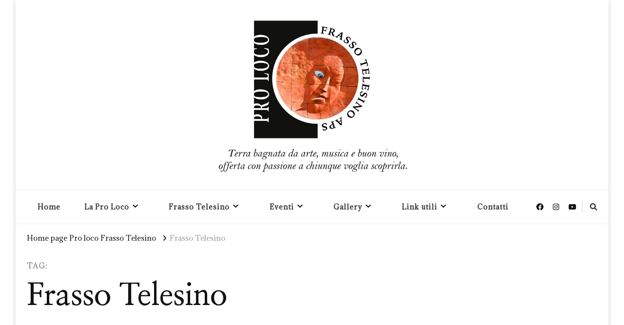

--- FILE ---
content_type: text/html; charset=UTF-8
request_url: https://prolocofrassotelesino.it/blog/tag/frasso-telesino/
body_size: 11870
content:
    <!DOCTYPE html>
    <html lang="it-IT">
    <head itemscope itemtype="http://schema.org/WebSite">
	    <meta charset="UTF-8">
    <meta name="viewport" content="width=device-width, initial-scale=1">
    <link rel="profile" href="http://gmpg.org/xfn/11">
    <title>Frasso Telesino &#8211; Pro loco Frasso Telesino APS</title>
<meta name='robots' content='max-image-preview:large' />
	<style>img:is([sizes="auto" i], [sizes^="auto," i]) { contain-intrinsic-size: 3000px 1500px }</style>
	<link rel='dns-prefetch' href='//fonts.googleapis.com' />
<link rel="alternate" type="application/rss+xml" title="Pro loco Frasso Telesino APS &raquo; Feed" href="https://prolocofrassotelesino.it/feed/" />
<link rel="alternate" type="application/rss+xml" title="Pro loco Frasso Telesino APS &raquo; Feed dei commenti" href="https://prolocofrassotelesino.it/comments/feed/" />
<link rel="alternate" type="application/rss+xml" title="Pro loco Frasso Telesino APS &raquo; Frasso Telesino Feed del tag" href="https://prolocofrassotelesino.it/blog/tag/frasso-telesino/feed/" />
<script type="text/javascript">
/* <![CDATA[ */
window._wpemojiSettings = {"baseUrl":"https:\/\/s.w.org\/images\/core\/emoji\/16.0.1\/72x72\/","ext":".png","svgUrl":"https:\/\/s.w.org\/images\/core\/emoji\/16.0.1\/svg\/","svgExt":".svg","source":{"concatemoji":"https:\/\/prolocofrassotelesino.it\/wp-includes\/js\/wp-emoji-release.min.js?ver=6.8.3"}};
/*! This file is auto-generated */
!function(s,n){var o,i,e;function c(e){try{var t={supportTests:e,timestamp:(new Date).valueOf()};sessionStorage.setItem(o,JSON.stringify(t))}catch(e){}}function p(e,t,n){e.clearRect(0,0,e.canvas.width,e.canvas.height),e.fillText(t,0,0);var t=new Uint32Array(e.getImageData(0,0,e.canvas.width,e.canvas.height).data),a=(e.clearRect(0,0,e.canvas.width,e.canvas.height),e.fillText(n,0,0),new Uint32Array(e.getImageData(0,0,e.canvas.width,e.canvas.height).data));return t.every(function(e,t){return e===a[t]})}function u(e,t){e.clearRect(0,0,e.canvas.width,e.canvas.height),e.fillText(t,0,0);for(var n=e.getImageData(16,16,1,1),a=0;a<n.data.length;a++)if(0!==n.data[a])return!1;return!0}function f(e,t,n,a){switch(t){case"flag":return n(e,"\ud83c\udff3\ufe0f\u200d\u26a7\ufe0f","\ud83c\udff3\ufe0f\u200b\u26a7\ufe0f")?!1:!n(e,"\ud83c\udde8\ud83c\uddf6","\ud83c\udde8\u200b\ud83c\uddf6")&&!n(e,"\ud83c\udff4\udb40\udc67\udb40\udc62\udb40\udc65\udb40\udc6e\udb40\udc67\udb40\udc7f","\ud83c\udff4\u200b\udb40\udc67\u200b\udb40\udc62\u200b\udb40\udc65\u200b\udb40\udc6e\u200b\udb40\udc67\u200b\udb40\udc7f");case"emoji":return!a(e,"\ud83e\udedf")}return!1}function g(e,t,n,a){var r="undefined"!=typeof WorkerGlobalScope&&self instanceof WorkerGlobalScope?new OffscreenCanvas(300,150):s.createElement("canvas"),o=r.getContext("2d",{willReadFrequently:!0}),i=(o.textBaseline="top",o.font="600 32px Arial",{});return e.forEach(function(e){i[e]=t(o,e,n,a)}),i}function t(e){var t=s.createElement("script");t.src=e,t.defer=!0,s.head.appendChild(t)}"undefined"!=typeof Promise&&(o="wpEmojiSettingsSupports",i=["flag","emoji"],n.supports={everything:!0,everythingExceptFlag:!0},e=new Promise(function(e){s.addEventListener("DOMContentLoaded",e,{once:!0})}),new Promise(function(t){var n=function(){try{var e=JSON.parse(sessionStorage.getItem(o));if("object"==typeof e&&"number"==typeof e.timestamp&&(new Date).valueOf()<e.timestamp+604800&&"object"==typeof e.supportTests)return e.supportTests}catch(e){}return null}();if(!n){if("undefined"!=typeof Worker&&"undefined"!=typeof OffscreenCanvas&&"undefined"!=typeof URL&&URL.createObjectURL&&"undefined"!=typeof Blob)try{var e="postMessage("+g.toString()+"("+[JSON.stringify(i),f.toString(),p.toString(),u.toString()].join(",")+"));",a=new Blob([e],{type:"text/javascript"}),r=new Worker(URL.createObjectURL(a),{name:"wpTestEmojiSupports"});return void(r.onmessage=function(e){c(n=e.data),r.terminate(),t(n)})}catch(e){}c(n=g(i,f,p,u))}t(n)}).then(function(e){for(var t in e)n.supports[t]=e[t],n.supports.everything=n.supports.everything&&n.supports[t],"flag"!==t&&(n.supports.everythingExceptFlag=n.supports.everythingExceptFlag&&n.supports[t]);n.supports.everythingExceptFlag=n.supports.everythingExceptFlag&&!n.supports.flag,n.DOMReady=!1,n.readyCallback=function(){n.DOMReady=!0}}).then(function(){return e}).then(function(){var e;n.supports.everything||(n.readyCallback(),(e=n.source||{}).concatemoji?t(e.concatemoji):e.wpemoji&&e.twemoji&&(t(e.twemoji),t(e.wpemoji)))}))}((window,document),window._wpemojiSettings);
/* ]]> */
</script>
<style id='wp-emoji-styles-inline-css' type='text/css'>

	img.wp-smiley, img.emoji {
		display: inline !important;
		border: none !important;
		box-shadow: none !important;
		height: 1em !important;
		width: 1em !important;
		margin: 0 0.07em !important;
		vertical-align: -0.1em !important;
		background: none !important;
		padding: 0 !important;
	}
</style>
<link rel='stylesheet' id='wp-block-library-css' href='https://prolocofrassotelesino.it/wp-includes/css/dist/block-library/style.min.css?ver=6.8.3' type='text/css' media='all' />
<style id='wp-block-library-theme-inline-css' type='text/css'>
.wp-block-audio :where(figcaption){color:#555;font-size:13px;text-align:center}.is-dark-theme .wp-block-audio :where(figcaption){color:#ffffffa6}.wp-block-audio{margin:0 0 1em}.wp-block-code{border:1px solid #ccc;border-radius:4px;font-family:Menlo,Consolas,monaco,monospace;padding:.8em 1em}.wp-block-embed :where(figcaption){color:#555;font-size:13px;text-align:center}.is-dark-theme .wp-block-embed :where(figcaption){color:#ffffffa6}.wp-block-embed{margin:0 0 1em}.blocks-gallery-caption{color:#555;font-size:13px;text-align:center}.is-dark-theme .blocks-gallery-caption{color:#ffffffa6}:root :where(.wp-block-image figcaption){color:#555;font-size:13px;text-align:center}.is-dark-theme :root :where(.wp-block-image figcaption){color:#ffffffa6}.wp-block-image{margin:0 0 1em}.wp-block-pullquote{border-bottom:4px solid;border-top:4px solid;color:currentColor;margin-bottom:1.75em}.wp-block-pullquote cite,.wp-block-pullquote footer,.wp-block-pullquote__citation{color:currentColor;font-size:.8125em;font-style:normal;text-transform:uppercase}.wp-block-quote{border-left:.25em solid;margin:0 0 1.75em;padding-left:1em}.wp-block-quote cite,.wp-block-quote footer{color:currentColor;font-size:.8125em;font-style:normal;position:relative}.wp-block-quote:where(.has-text-align-right){border-left:none;border-right:.25em solid;padding-left:0;padding-right:1em}.wp-block-quote:where(.has-text-align-center){border:none;padding-left:0}.wp-block-quote.is-large,.wp-block-quote.is-style-large,.wp-block-quote:where(.is-style-plain){border:none}.wp-block-search .wp-block-search__label{font-weight:700}.wp-block-search__button{border:1px solid #ccc;padding:.375em .625em}:where(.wp-block-group.has-background){padding:1.25em 2.375em}.wp-block-separator.has-css-opacity{opacity:.4}.wp-block-separator{border:none;border-bottom:2px solid;margin-left:auto;margin-right:auto}.wp-block-separator.has-alpha-channel-opacity{opacity:1}.wp-block-separator:not(.is-style-wide):not(.is-style-dots){width:100px}.wp-block-separator.has-background:not(.is-style-dots){border-bottom:none;height:1px}.wp-block-separator.has-background:not(.is-style-wide):not(.is-style-dots){height:2px}.wp-block-table{margin:0 0 1em}.wp-block-table td,.wp-block-table th{word-break:normal}.wp-block-table :where(figcaption){color:#555;font-size:13px;text-align:center}.is-dark-theme .wp-block-table :where(figcaption){color:#ffffffa6}.wp-block-video :where(figcaption){color:#555;font-size:13px;text-align:center}.is-dark-theme .wp-block-video :where(figcaption){color:#ffffffa6}.wp-block-video{margin:0 0 1em}:root :where(.wp-block-template-part.has-background){margin-bottom:0;margin-top:0;padding:1.25em 2.375em}
</style>
<style id='classic-theme-styles-inline-css' type='text/css'>
/*! This file is auto-generated */
.wp-block-button__link{color:#fff;background-color:#32373c;border-radius:9999px;box-shadow:none;text-decoration:none;padding:calc(.667em + 2px) calc(1.333em + 2px);font-size:1.125em}.wp-block-file__button{background:#32373c;color:#fff;text-decoration:none}
</style>
<style id='global-styles-inline-css' type='text/css'>
:root{--wp--preset--aspect-ratio--square: 1;--wp--preset--aspect-ratio--4-3: 4/3;--wp--preset--aspect-ratio--3-4: 3/4;--wp--preset--aspect-ratio--3-2: 3/2;--wp--preset--aspect-ratio--2-3: 2/3;--wp--preset--aspect-ratio--16-9: 16/9;--wp--preset--aspect-ratio--9-16: 9/16;--wp--preset--color--black: #000000;--wp--preset--color--cyan-bluish-gray: #abb8c3;--wp--preset--color--white: #ffffff;--wp--preset--color--pale-pink: #f78da7;--wp--preset--color--vivid-red: #cf2e2e;--wp--preset--color--luminous-vivid-orange: #ff6900;--wp--preset--color--luminous-vivid-amber: #fcb900;--wp--preset--color--light-green-cyan: #7bdcb5;--wp--preset--color--vivid-green-cyan: #00d084;--wp--preset--color--pale-cyan-blue: #8ed1fc;--wp--preset--color--vivid-cyan-blue: #0693e3;--wp--preset--color--vivid-purple: #9b51e0;--wp--preset--gradient--vivid-cyan-blue-to-vivid-purple: linear-gradient(135deg,rgba(6,147,227,1) 0%,rgb(155,81,224) 100%);--wp--preset--gradient--light-green-cyan-to-vivid-green-cyan: linear-gradient(135deg,rgb(122,220,180) 0%,rgb(0,208,130) 100%);--wp--preset--gradient--luminous-vivid-amber-to-luminous-vivid-orange: linear-gradient(135deg,rgba(252,185,0,1) 0%,rgba(255,105,0,1) 100%);--wp--preset--gradient--luminous-vivid-orange-to-vivid-red: linear-gradient(135deg,rgba(255,105,0,1) 0%,rgb(207,46,46) 100%);--wp--preset--gradient--very-light-gray-to-cyan-bluish-gray: linear-gradient(135deg,rgb(238,238,238) 0%,rgb(169,184,195) 100%);--wp--preset--gradient--cool-to-warm-spectrum: linear-gradient(135deg,rgb(74,234,220) 0%,rgb(151,120,209) 20%,rgb(207,42,186) 40%,rgb(238,44,130) 60%,rgb(251,105,98) 80%,rgb(254,248,76) 100%);--wp--preset--gradient--blush-light-purple: linear-gradient(135deg,rgb(255,206,236) 0%,rgb(152,150,240) 100%);--wp--preset--gradient--blush-bordeaux: linear-gradient(135deg,rgb(254,205,165) 0%,rgb(254,45,45) 50%,rgb(107,0,62) 100%);--wp--preset--gradient--luminous-dusk: linear-gradient(135deg,rgb(255,203,112) 0%,rgb(199,81,192) 50%,rgb(65,88,208) 100%);--wp--preset--gradient--pale-ocean: linear-gradient(135deg,rgb(255,245,203) 0%,rgb(182,227,212) 50%,rgb(51,167,181) 100%);--wp--preset--gradient--electric-grass: linear-gradient(135deg,rgb(202,248,128) 0%,rgb(113,206,126) 100%);--wp--preset--gradient--midnight: linear-gradient(135deg,rgb(2,3,129) 0%,rgb(40,116,252) 100%);--wp--preset--font-size--small: 13px;--wp--preset--font-size--medium: 20px;--wp--preset--font-size--large: 36px;--wp--preset--font-size--x-large: 42px;--wp--preset--spacing--20: 0.44rem;--wp--preset--spacing--30: 0.67rem;--wp--preset--spacing--40: 1rem;--wp--preset--spacing--50: 1.5rem;--wp--preset--spacing--60: 2.25rem;--wp--preset--spacing--70: 3.38rem;--wp--preset--spacing--80: 5.06rem;--wp--preset--shadow--natural: 6px 6px 9px rgba(0, 0, 0, 0.2);--wp--preset--shadow--deep: 12px 12px 50px rgba(0, 0, 0, 0.4);--wp--preset--shadow--sharp: 6px 6px 0px rgba(0, 0, 0, 0.2);--wp--preset--shadow--outlined: 6px 6px 0px -3px rgba(255, 255, 255, 1), 6px 6px rgba(0, 0, 0, 1);--wp--preset--shadow--crisp: 6px 6px 0px rgba(0, 0, 0, 1);}:root :where(.is-layout-flow) > :first-child{margin-block-start: 0;}:root :where(.is-layout-flow) > :last-child{margin-block-end: 0;}:root :where(.is-layout-flow) > *{margin-block-start: 24px;margin-block-end: 0;}:root :where(.is-layout-constrained) > :first-child{margin-block-start: 0;}:root :where(.is-layout-constrained) > :last-child{margin-block-end: 0;}:root :where(.is-layout-constrained) > *{margin-block-start: 24px;margin-block-end: 0;}:root :where(.is-layout-flex){gap: 24px;}:root :where(.is-layout-grid){gap: 24px;}body .is-layout-flex{display: flex;}.is-layout-flex{flex-wrap: wrap;align-items: center;}.is-layout-flex > :is(*, div){margin: 0;}body .is-layout-grid{display: grid;}.is-layout-grid > :is(*, div){margin: 0;}.has-black-color{color: var(--wp--preset--color--black) !important;}.has-cyan-bluish-gray-color{color: var(--wp--preset--color--cyan-bluish-gray) !important;}.has-white-color{color: var(--wp--preset--color--white) !important;}.has-pale-pink-color{color: var(--wp--preset--color--pale-pink) !important;}.has-vivid-red-color{color: var(--wp--preset--color--vivid-red) !important;}.has-luminous-vivid-orange-color{color: var(--wp--preset--color--luminous-vivid-orange) !important;}.has-luminous-vivid-amber-color{color: var(--wp--preset--color--luminous-vivid-amber) !important;}.has-light-green-cyan-color{color: var(--wp--preset--color--light-green-cyan) !important;}.has-vivid-green-cyan-color{color: var(--wp--preset--color--vivid-green-cyan) !important;}.has-pale-cyan-blue-color{color: var(--wp--preset--color--pale-cyan-blue) !important;}.has-vivid-cyan-blue-color{color: var(--wp--preset--color--vivid-cyan-blue) !important;}.has-vivid-purple-color{color: var(--wp--preset--color--vivid-purple) !important;}.has-black-background-color{background-color: var(--wp--preset--color--black) !important;}.has-cyan-bluish-gray-background-color{background-color: var(--wp--preset--color--cyan-bluish-gray) !important;}.has-white-background-color{background-color: var(--wp--preset--color--white) !important;}.has-pale-pink-background-color{background-color: var(--wp--preset--color--pale-pink) !important;}.has-vivid-red-background-color{background-color: var(--wp--preset--color--vivid-red) !important;}.has-luminous-vivid-orange-background-color{background-color: var(--wp--preset--color--luminous-vivid-orange) !important;}.has-luminous-vivid-amber-background-color{background-color: var(--wp--preset--color--luminous-vivid-amber) !important;}.has-light-green-cyan-background-color{background-color: var(--wp--preset--color--light-green-cyan) !important;}.has-vivid-green-cyan-background-color{background-color: var(--wp--preset--color--vivid-green-cyan) !important;}.has-pale-cyan-blue-background-color{background-color: var(--wp--preset--color--pale-cyan-blue) !important;}.has-vivid-cyan-blue-background-color{background-color: var(--wp--preset--color--vivid-cyan-blue) !important;}.has-vivid-purple-background-color{background-color: var(--wp--preset--color--vivid-purple) !important;}.has-black-border-color{border-color: var(--wp--preset--color--black) !important;}.has-cyan-bluish-gray-border-color{border-color: var(--wp--preset--color--cyan-bluish-gray) !important;}.has-white-border-color{border-color: var(--wp--preset--color--white) !important;}.has-pale-pink-border-color{border-color: var(--wp--preset--color--pale-pink) !important;}.has-vivid-red-border-color{border-color: var(--wp--preset--color--vivid-red) !important;}.has-luminous-vivid-orange-border-color{border-color: var(--wp--preset--color--luminous-vivid-orange) !important;}.has-luminous-vivid-amber-border-color{border-color: var(--wp--preset--color--luminous-vivid-amber) !important;}.has-light-green-cyan-border-color{border-color: var(--wp--preset--color--light-green-cyan) !important;}.has-vivid-green-cyan-border-color{border-color: var(--wp--preset--color--vivid-green-cyan) !important;}.has-pale-cyan-blue-border-color{border-color: var(--wp--preset--color--pale-cyan-blue) !important;}.has-vivid-cyan-blue-border-color{border-color: var(--wp--preset--color--vivid-cyan-blue) !important;}.has-vivid-purple-border-color{border-color: var(--wp--preset--color--vivid-purple) !important;}.has-vivid-cyan-blue-to-vivid-purple-gradient-background{background: var(--wp--preset--gradient--vivid-cyan-blue-to-vivid-purple) !important;}.has-light-green-cyan-to-vivid-green-cyan-gradient-background{background: var(--wp--preset--gradient--light-green-cyan-to-vivid-green-cyan) !important;}.has-luminous-vivid-amber-to-luminous-vivid-orange-gradient-background{background: var(--wp--preset--gradient--luminous-vivid-amber-to-luminous-vivid-orange) !important;}.has-luminous-vivid-orange-to-vivid-red-gradient-background{background: var(--wp--preset--gradient--luminous-vivid-orange-to-vivid-red) !important;}.has-very-light-gray-to-cyan-bluish-gray-gradient-background{background: var(--wp--preset--gradient--very-light-gray-to-cyan-bluish-gray) !important;}.has-cool-to-warm-spectrum-gradient-background{background: var(--wp--preset--gradient--cool-to-warm-spectrum) !important;}.has-blush-light-purple-gradient-background{background: var(--wp--preset--gradient--blush-light-purple) !important;}.has-blush-bordeaux-gradient-background{background: var(--wp--preset--gradient--blush-bordeaux) !important;}.has-luminous-dusk-gradient-background{background: var(--wp--preset--gradient--luminous-dusk) !important;}.has-pale-ocean-gradient-background{background: var(--wp--preset--gradient--pale-ocean) !important;}.has-electric-grass-gradient-background{background: var(--wp--preset--gradient--electric-grass) !important;}.has-midnight-gradient-background{background: var(--wp--preset--gradient--midnight) !important;}.has-small-font-size{font-size: var(--wp--preset--font-size--small) !important;}.has-medium-font-size{font-size: var(--wp--preset--font-size--medium) !important;}.has-large-font-size{font-size: var(--wp--preset--font-size--large) !important;}.has-x-large-font-size{font-size: var(--wp--preset--font-size--x-large) !important;}
:root :where(.wp-block-pullquote){font-size: 1.5em;line-height: 1.6;}
</style>
<link rel='stylesheet' id='vilva-css' href='https://prolocofrassotelesino.it/wp-content/themes/vilva/style.css?ver=6.8.3' type='text/css' media='all' />
<link rel='stylesheet' id='fashion-lite-css' href='https://prolocofrassotelesino.it/wp-content/themes/fashion-lite/style.css?ver=1.0.2' type='text/css' media='all' />
<link rel='stylesheet' id='owl-carousel-css' href='https://prolocofrassotelesino.it/wp-content/themes/vilva/css/owl.carousel.min.css?ver=2.3.4' type='text/css' media='all' />
<link rel='stylesheet' id='animate-css' href='https://prolocofrassotelesino.it/wp-content/themes/vilva/css/animate.min.css?ver=3.5.2' type='text/css' media='all' />
<link rel='stylesheet' id='vilva-google-fonts-css' href='https://fonts.googleapis.com/css?family=Adamina%3Aregular%7CNanum+Myeongjo%3Aregular%2C700%2C800%7CMontez%3Aregular' type='text/css' media='all' />
<link rel='stylesheet' id='vilva-gutenberg-css' href='https://prolocofrassotelesino.it/wp-content/themes/vilva/css/gutenberg.min.css?ver=1.0.2' type='text/css' media='all' />
<script type="text/javascript" src="https://prolocofrassotelesino.it/wp-includes/js/jquery/jquery.min.js?ver=3.7.1" id="jquery-core-js"></script>
<script type="text/javascript" src="https://prolocofrassotelesino.it/wp-includes/js/jquery/jquery-migrate.min.js?ver=3.4.1" id="jquery-migrate-js"></script>
<link rel="https://api.w.org/" href="https://prolocofrassotelesino.it/wp-json/" /><link rel="alternate" title="JSON" type="application/json" href="https://prolocofrassotelesino.it/wp-json/wp/v2/tags/8" /><link rel="EditURI" type="application/rsd+xml" title="RSD" href="https://prolocofrassotelesino.it/xmlrpc.php?rsd" />
<meta name="generator" content="WordPress 6.8.3" />
		<!-- Custom Logo: hide header text -->
		<style id="custom-logo-css" type="text/css">
			.site-title, .site-description {
				position: absolute;
				clip-path: inset(50%);
			}
		</style>
		<style>.cpm-map img{ max-width: none !important;box-shadow:none !important;}</style><style type="text/css" id="custom-background-css">
body.custom-background { background-color: #fffff0; background-image: url("https://prolocofrassotelesino.it/wp-content/uploads/2022/10/Senza-titolo-1.jpg"); background-position: left top; background-size: auto; background-repeat: repeat; background-attachment: scroll; }
</style>
	<link rel="icon" href="https://prolocofrassotelesino.it/wp-content/uploads/2023/04/cropped-cropped-logo2-1-32x32.jpg" sizes="32x32" />
<link rel="icon" href="https://prolocofrassotelesino.it/wp-content/uploads/2023/04/cropped-cropped-logo2-1-192x192.jpg" sizes="192x192" />
<link rel="apple-touch-icon" href="https://prolocofrassotelesino.it/wp-content/uploads/2023/04/cropped-cropped-logo2-1-180x180.jpg" />
<meta name="msapplication-TileImage" content="https://prolocofrassotelesino.it/wp-content/uploads/2023/04/cropped-cropped-logo2-1-270x270.jpg" />
<style type='text/css' media='all'>     
    .content-newsletter .blossomthemes-email-newsletter-wrapper.bg-img:after,
    .widget_blossomthemes_email_newsletter_widget .blossomthemes-email-newsletter-wrapper:after{
        background: rgba(249, 111, 69, 0.8);    }
    
    /*Typography*/

    body,
    button,
    input,
    select,
    optgroup,
    textarea{
        font-family : Adamina;
        font-size   : 19px;        
    }

    :root {
	    --primary-font: Adamina;
	    --secondary-font: Nanum Myeongjo;
	    --primary-color: #f96f45;
	    --primary-color-rgb: 249, 111, 69;
	}
    
    .site-branding .site-title-wrap .site-title{
        font-size   : 28px;
        font-family : Montez;
        font-weight : 400;
        font-style  : normal;
    }
    
    .site-branding .site-title-wrap .site-title a{
		color: #121212;
	}
    
    .custom-logo-link img{
	    width: 400px;
	    max-width: 100%;
	}

    .comment-body .reply .comment-reply-link:hover:before {
		background-image: url('data:image/svg+xml; utf-8, <svg xmlns="http://www.w3.org/2000/svg" width="18" height="15" viewBox="0 0 18 15"><path d="M934,147.2a11.941,11.941,0,0,1,7.5,3.7,16.063,16.063,0,0,1,3.5,7.3c-2.4-3.4-6.1-5.1-11-5.1v4.1l-7-7,7-7Z" transform="translate(-927 -143.2)" fill="%23f96f45"/></svg>');
	}

	.site-header.style-five .header-mid .search-form .search-submit:hover {
		background-image: url('data:image/svg+xml; utf-8, <svg xmlns="http://www.w3.org/2000/svg" viewBox="0 0 512 512"><path fill="%23f96f45" d="M508.5 468.9L387.1 347.5c-2.3-2.3-5.3-3.5-8.5-3.5h-13.2c31.5-36.5 50.6-84 50.6-136C416 93.1 322.9 0 208 0S0 93.1 0 208s93.1 208 208 208c52 0 99.5-19.1 136-50.6v13.2c0 3.2 1.3 6.2 3.5 8.5l121.4 121.4c4.7 4.7 12.3 4.7 17 0l22.6-22.6c4.7-4.7 4.7-12.3 0-17zM208 368c-88.4 0-160-71.6-160-160S119.6 48 208 48s160 71.6 160 160-71.6 160-160 160z"></path></svg>');
	}

	.site-header.style-seven .header-bottom .search-form .search-submit:hover {
		background-image: url('data:image/svg+xml; utf-8, <svg xmlns="http://www.w3.org/2000/svg" viewBox="0 0 512 512"><path fill="%23f96f45" d="M508.5 468.9L387.1 347.5c-2.3-2.3-5.3-3.5-8.5-3.5h-13.2c31.5-36.5 50.6-84 50.6-136C416 93.1 322.9 0 208 0S0 93.1 0 208s93.1 208 208 208c52 0 99.5-19.1 136-50.6v13.2c0 3.2 1.3 6.2 3.5 8.5l121.4 121.4c4.7 4.7 12.3 4.7 17 0l22.6-22.6c4.7-4.7 4.7-12.3 0-17zM208 368c-88.4 0-160-71.6-160-160S119.6 48 208 48s160 71.6 160 160-71.6 160-160 160z"></path></svg>');
	}

	.site-header.style-fourteen .search-form .search-submit:hover {
		background-image: url('data:image/svg+xml; utf-8, <svg xmlns="http://www.w3.org/2000/svg" viewBox="0 0 512 512"><path fill="%23f96f45" d="M508.5 468.9L387.1 347.5c-2.3-2.3-5.3-3.5-8.5-3.5h-13.2c31.5-36.5 50.6-84 50.6-136C416 93.1 322.9 0 208 0S0 93.1 0 208s93.1 208 208 208c52 0 99.5-19.1 136-50.6v13.2c0 3.2 1.3 6.2 3.5 8.5l121.4 121.4c4.7 4.7 12.3 4.7 17 0l22.6-22.6c4.7-4.7 4.7-12.3 0-17zM208 368c-88.4 0-160-71.6-160-160S119.6 48 208 48s160 71.6 160 160-71.6 160-160 160z"></path></svg>');
	}

	.search-results .content-area > .page-header .search-submit:hover {
		background-image: url('data:image/svg+xml; utf-8, <svg xmlns="http://www.w3.org/2000/svg" viewBox="0 0 512 512"><path fill="%23f96f45" d="M508.5 468.9L387.1 347.5c-2.3-2.3-5.3-3.5-8.5-3.5h-13.2c31.5-36.5 50.6-84 50.6-136C416 93.1 322.9 0 208 0S0 93.1 0 208s93.1 208 208 208c52 0 99.5-19.1 136-50.6v13.2c0 3.2 1.3 6.2 3.5 8.5l121.4 121.4c4.7 4.7 12.3 4.7 17 0l22.6-22.6c4.7-4.7 4.7-12.3 0-17zM208 368c-88.4 0-160-71.6-160-160S119.6 48 208 48s160 71.6 160 160-71.6 160-160 160z"></path></svg>');
	}
           
    </style>		<style type="text/css" id="wp-custom-css">
			.site {
  background-color: #ffffff;
}		</style>
		</head>

<body class="archive tag tag-frasso-telesino tag-8 custom-background wp-custom-logo wp-embed-responsive wp-theme-vilva wp-child-theme-fashion-lite hfeed custom-background-image post-layout-one full-width" itemscope itemtype="http://schema.org/WebPage">

    <div id="page" class="site">
        <a class="skip-link" href="#content">Vai al contenuto</a>
    <header id="masthead" class="site-header style-three" itemscope itemtype="http://schema.org/WPHeader">
	<div class="header-mid">
		<div class="container">
			        <div class="site-branding" itemscope itemtype="http://schema.org/Organization">  
            <div class="site-logo">
                <a href="https://prolocofrassotelesino.it/" class="custom-logo-link" rel="home"><img width="1338" height="1103" src="https://prolocofrassotelesino.it/wp-content/uploads/2023/04/cropped-logo2-1.jpg" class="custom-logo" alt="Pro loco Frasso Telesino APS" decoding="async" fetchpriority="high" srcset="https://prolocofrassotelesino.it/wp-content/uploads/2023/04/cropped-logo2-1.jpg 1338w, https://prolocofrassotelesino.it/wp-content/uploads/2023/04/cropped-logo2-1-300x247.jpg 300w, https://prolocofrassotelesino.it/wp-content/uploads/2023/04/cropped-logo2-1-1024x844.jpg 1024w, https://prolocofrassotelesino.it/wp-content/uploads/2023/04/cropped-logo2-1-768x633.jpg 768w, https://prolocofrassotelesino.it/wp-content/uploads/2023/04/cropped-logo2-1-73x60.jpg 73w" sizes="(max-width: 1338px) 100vw, 1338px" /></a>            </div>

            <div class="site-title-wrap">                    <p class="site-title" itemprop="name"><a href="https://prolocofrassotelesino.it/" rel="home" itemprop="url">Pro loco Frasso Telesino APS</a></p>
                </div>        </div>    
    		</div>
	</div><!-- .header-mid -->
	<div class="header-bottom">
		<div class="container">
				<nav id="site-navigation" class="main-navigation" itemscope itemtype="http://schema.org/SiteNavigationElement">
                    <button class="toggle-btn" data-toggle-target=".main-menu-modal" data-toggle-body-class="showing-main-menu-modal" aria-expanded="false" data-set-focus=".close-main-nav-toggle">
                <span class="toggle-bar"></span>
                <span class="toggle-bar"></span>
                <span class="toggle-bar"></span>
            </button>
                <div class="primary-menu-list main-menu-modal cover-modal" data-modal-target-string=".main-menu-modal">
            <button class="close close-main-nav-toggle" data-toggle-target=".main-menu-modal" data-toggle-body-class="showing-main-menu-modal" aria-expanded="false" data-set-focus=".main-menu-modal"></button>
            <div class="mobile-menu" aria-label="Dispositivi mobili">
                <div class="menu-menu-ok-container"><ul id="primary-menu" class="nav-menu main-menu-modal"><li id="menu-item-887" class="menu-item menu-item-type-custom menu-item-object-custom menu-item-home menu-item-887"><a href="http://prolocofrassotelesino.it">Home</a></li>
<li id="menu-item-888" class="menu-item menu-item-type-post_type menu-item-object-page menu-item-has-children menu-item-888"><a href="https://prolocofrassotelesino.it/la-pro-loco/">La Pro Loco</a>
<ul class="sub-menu">
	<li id="menu-item-897" class="menu-item menu-item-type-post_type menu-item-object-page menu-item-897"><a href="https://prolocofrassotelesino.it/organi-sociali/">Chi siamo</a></li>
	<li id="menu-item-896" class="menu-item menu-item-type-post_type menu-item-object-page menu-item-896"><a href="https://prolocofrassotelesino.it/statuto/">Statuto</a></li>
	<li id="menu-item-898" class="menu-item menu-item-type-post_type menu-item-object-page menu-item-898"><a href="https://prolocofrassotelesino.it/diventa-socio/">Diventa Socio</a></li>
	<li id="menu-item-1664" class="menu-item menu-item-type-post_type menu-item-object-page menu-item-1664"><a href="https://prolocofrassotelesino.it/la-pro-loco/5x1000/">5×1000</a></li>
	<li id="menu-item-1724" class="menu-item menu-item-type-post_type menu-item-object-page menu-item-1724"><a href="https://prolocofrassotelesino.it/trasparenza/">Trasparenza</a></li>
</ul>
</li>
<li id="menu-item-889" class="menu-item menu-item-type-post_type menu-item-object-page menu-item-has-children menu-item-889"><a href="https://prolocofrassotelesino.it/frasso-telesino/">Frasso Telesino</a>
<ul class="sub-menu">
	<li id="menu-item-899" class="menu-item menu-item-type-post_type menu-item-object-page menu-item-899"><a href="https://prolocofrassotelesino.it/la-nostra-storia/">La nostra storia</a></li>
	<li id="menu-item-1060" class="menu-item menu-item-type-post_type menu-item-object-page menu-item-has-children menu-item-1060"><a href="https://prolocofrassotelesino.it/tradizioni/">Tradizioni</a>
	<ul class="sub-menu">
		<li id="menu-item-1057" class="menu-item menu-item-type-post_type menu-item-object-post menu-item-has-children menu-item-1057"><a href="https://prolocofrassotelesino.it/blog/2022/10/16/o-majo-e-san-michele/">O’ Majo e San Michele</a>
		<ul class="sub-menu">
			<li id="menu-item-2009" class="menu-item menu-item-type-post_type menu-item-object-post menu-item-2009"><a href="https://prolocofrassotelesino.it/blog/2024/03/18/moifa/">Moifa&#8217;</a></li>
			<li id="menu-item-1782" class="menu-item menu-item-type-post_type menu-item-object-post menu-item-1782"><a href="https://prolocofrassotelesino.it/blog/2023/05/26/il-majo-di-san-michele/">Radici ed appartenenza</a></li>
		</ul>
</li>
		<li id="menu-item-1056" class="menu-item menu-item-type-post_type menu-item-object-post menu-item-1056"><a href="https://prolocofrassotelesino.it/blog/2022/10/16/associazione-culturale-terravecchia/">Associazione culturale &#8220;Terravecchia&#8221;</a></li>
	</ul>
</li>
	<li id="menu-item-900" class="menu-item menu-item-type-taxonomy menu-item-object-category menu-item-900"><a href="https://prolocofrassotelesino.it/blog/category/beni-culturali/">Beni culturali</a></li>
	<li id="menu-item-902" class="menu-item menu-item-type-taxonomy menu-item-object-category menu-item-902"><a href="https://prolocofrassotelesino.it/blog/category/prodotti-tipici/">Prodotti Tipici</a></li>
	<li id="menu-item-903" class="menu-item menu-item-type-post_type menu-item-object-page menu-item-903"><a href="https://prolocofrassotelesino.it/dove-siamo/">Dove siamo</a></li>
</ul>
</li>
<li id="menu-item-959" class="menu-item menu-item-type-post_type menu-item-object-page menu-item-has-children menu-item-959"><a href="https://prolocofrassotelesino.it/eventi/">Eventi</a>
<ul class="sub-menu">
	<li id="menu-item-951" class="menu-item menu-item-type-post_type menu-item-object-page menu-item-has-children menu-item-951"><a href="https://prolocofrassotelesino.it/iniziative-annuali/">Iniziative annuali</a>
	<ul class="sub-menu">
		<li id="menu-item-1034" class="menu-item menu-item-type-post_type menu-item-object-post menu-item-1034"><a href="https://prolocofrassotelesino.it/blog/2022/04/13/terra-musica-iii-edizione/">Terra &#038; Musica</a></li>
		<li id="menu-item-2126" class="menu-item menu-item-type-post_type menu-item-object-page menu-item-2126"><a href="https://prolocofrassotelesino.it/sapori-al-borgo/">Sapori al borgo</a></li>
		<li id="menu-item-1032" class="menu-item menu-item-type-post_type menu-item-object-post menu-item-1032"><a href="https://prolocofrassotelesino.it/blog/2022/07/13/social-trekking-2022-verso-san-michele/">Social trekking | Verso San Michele</a></li>
		<li id="menu-item-1476" class="menu-item menu-item-type-post_type menu-item-object-post menu-item-1476"><a href="https://prolocofrassotelesino.it/blog/2023/01/07/villaggio-di-babbo-natale/">Villaggio di Natale</a></li>
		<li id="menu-item-1030" class="menu-item menu-item-type-post_type menu-item-object-page menu-item-1030"><a href="https://prolocofrassotelesino.it/993-2/">ChiAma la Bionda</a></li>
		<li id="menu-item-1031" class="menu-item menu-item-type-post_type menu-item-object-page menu-item-1031"><a href="https://prolocofrassotelesino.it/carnevale-frassese/">Carnevale frassese</a></li>
	</ul>
</li>
	<li id="menu-item-961" class="menu-item menu-item-type-post_type menu-item-object-page menu-item-961"><a href="https://prolocofrassotelesino.it/feste-religiose/">Feste religiose</a></li>
</ul>
</li>
<li id="menu-item-912" class="menu-item menu-item-type-post_type menu-item-object-page menu-item-has-children menu-item-912"><a href="https://prolocofrassotelesino.it/gallery-2/">Gallery</a>
<ul class="sub-menu">
	<li id="menu-item-906" class="menu-item menu-item-type-post_type menu-item-object-page menu-item-906"><a href="https://prolocofrassotelesino.it/video/">Video</a></li>
	<li id="menu-item-893" class="menu-item menu-item-type-post_type menu-item-object-page menu-item-893"><a href="https://prolocofrassotelesino.it/gallery/">Foto</a></li>
</ul>
</li>
<li id="menu-item-924" class="menu-item menu-item-type-post_type menu-item-object-page menu-item-has-children menu-item-924"><a href="https://prolocofrassotelesino.it/link-utili/">Link utili</a>
<ul class="sub-menu">
	<li id="menu-item-907" class="menu-item menu-item-type-taxonomy menu-item-object-category menu-item-907"><a href="https://prolocofrassotelesino.it/blog/category/ristoranti-e-trattorie/">Ristoranti e Trattorie</a></li>
	<li id="menu-item-908" class="menu-item menu-item-type-taxonomy menu-item-object-category menu-item-908"><a href="https://prolocofrassotelesino.it/blog/category/dove-dormire/">Dove Dormire</a></li>
</ul>
</li>
<li id="menu-item-894" class="menu-item menu-item-type-post_type menu-item-object-page menu-item-894"><a href="https://prolocofrassotelesino.it/contatti/">Contatti</a></li>
</ul></div>            </div>
        </div>
	</nav><!-- #site-navigation -->
    			<div class="right">
				<div class="header-social">
					    <ul class="social-networks">
    	            <li>
                <a href="https://www.facebook.com/prolocofrassotelesino/" target="_blank" rel="nofollow noopener">
                    <i class="fab fa-facebook"></i>
                </a>
            </li>    	   
                        <li>
                <a href="https://www.instagram.com/prolocofrasso/?hl=it" target="_blank" rel="nofollow noopener">
                    <i class="fab fa-instagram"></i>
                </a>
            </li>    	   
                        <li>
                <a href="https://www.youtube.com/@prolocofrassotelesino" target="_blank" rel="nofollow noopener">
                    <i class="fab fa-youtube"></i>
                </a>
            </li>    	   
            	</ul>
    				</div><!-- .header-social -->
				        <div class="header-search">                
        <button class="search-toggle" data-toggle-target=".search-modal" data-toggle-body-class="showing-search-modal" data-set-focus=".search-modal .search-field" aria-expanded="false">
                <i class="fas fa-search"></i>
            </button>
            <div class="header-search-wrap search-modal cover-modal" data-modal-target-string=".search-modal">
                <div class="header-search-inner-wrap">
                    <form role="search" method="get" class="search-form" action="https://prolocofrassotelesino.it/">
                    <label>
                        <span class="screen-reader-text">Cerchi qualcosa?
                        </span>
                        <input type="search" class="search-field" placeholder="Digita e premi Invio..." value="" name="s" />
                    </label>                
                    <input type="submit" id="submit-field" class="search-submit" value="Cerca" />
                </form>                    <button class="close" data-toggle-target=".search-modal" data-toggle-body-class="showing-search-modal" data-set-focus=".search-modal .search-field" aria-expanded="false"></button>
                </div>
            </div>
        </div><!-- .header-search -->
    				
			</div><!-- .right -->
		</div>
	</div><!-- .header-bottom -->
</header><div class="top-bar"><div class="container"><div class="breadcrumb-wrapper">
                <div id="crumbs" itemscope itemtype="http://schema.org/BreadcrumbList"> 
                    <span itemprop="itemListElement" itemscope itemtype="http://schema.org/ListItem">
                        <a itemprop="item" href="https://prolocofrassotelesino.it"><span itemprop="name">Home page Pro loco Frasso Telesino</span></a>
                        <meta itemprop="position" content="1" />
                        <span class="separator"><i class="fa fa-angle-right"></i></span>
                    </span><span class="current" itemprop="itemListElement" itemscope itemtype="http://schema.org/ListItem"><a itemprop="item" href="https://prolocofrassotelesino.it/blog/tag/frasso-telesino/"><span itemprop="name">Frasso Telesino</span></a><meta itemprop="position" content="2" /></span></div></div><!-- .breadcrumb-wrapper --></div></div><div id="content" class="site-content"><div class="container"><div id="primary" class="content-area">
	
	        <header class="page-header">
            <div class="container">
                <span class="sub-title"> Tag: </span> <h1 class="page-title">Frasso Telesino</h1>            </div>
        </header>
        <span class="post-count"> Mostra:  1 - 10 di 71 RISULTATI </span>     
  
	<main id="main" class="site-main">

	
<article id="post-2322" class="post-2322 post type-post status-publish format-standard has-post-thumbnail hentry category-new-eventi tag-eventisannio tag-frasso-telesino tag-pro-loco-frasso-telesino tag-sannio" itemscope itemtype="https://schema.org/Blog">
    
	        <header class="entry-header">
            <div class="entry-meta"><span class="category"><a href="https://prolocofrassotelesino.it/blog/category/new-eventi/" rel="category tag">Notizie/Ultimi articoli</a></span></div><h2 class="entry-title"><a href="https://prolocofrassotelesino.it/blog/2026/01/13/tesseramento-2026/" rel="bookmark">Tesseramento 2026</a></h2>        </header>    
        <figure class="post-thumbnail"><a href="https://prolocofrassotelesino.it/blog/2026/01/13/tesseramento-2026/" class="post-thumbnail"><img width="1131" height="600" src="https://prolocofrassotelesino.it/wp-content/uploads/2026/01/IMG-20260113-WA0003-1131x600.jpg" class="attachment-vilva-slider-one size-vilva-slider-one wp-post-image" alt="" itemprop="image" decoding="async" /></a></figure><div class="content-wrap"><div class="entry-content" itemprop="text"><p>Caro amico/socio ,sono aperte le iscrizioni annuali per il TESSERAMENTO 2026 come socio della Pro loco Frasso Telesino APS. Essere &hellip; </p>
</div></div><div class="entry-footer"><div class="button-wrap"><a href="https://prolocofrassotelesino.it/blog/2026/01/13/tesseramento-2026/" class="btn-readmore">Continua<svg xmlns="http://www.w3.org/2000/svg" width="12" height="24" viewBox="0 0 12 24"><path d="M0,12,12,0,5.564,12,12,24Z" transform="translate(12 24) rotate(180)" fill="#121212"/></svg></a></div></div>    
</article><!-- #post-2322 -->
<article id="post-2315" class="post-2315 post type-post status-publish format-standard has-post-thumbnail hentry category-new-eventi tag-eventisannio tag-frasso-telesino tag-pro-loco-frasso-telesino tag-villaggio-di-natale-2025" itemscope itemtype="https://schema.org/Blog">
    
	<figure class="post-thumbnail"><a href="https://prolocofrassotelesino.it/blog/2025/12/15/la-magia-del-natale-arriva-anche-questanno-babbo-natale-giochi-doni-e-tanta-festa%f0%9f%8e%84%e2%9c%a8/" class="post-thumbnail"><img width="800" height="530" src="https://prolocofrassotelesino.it/wp-content/uploads/2025/12/593809683_1428149995982531_2381054960614320012_n-800x530.jpg" class="attachment-vilva-featured-four size-vilva-featured-four wp-post-image" alt="" itemprop="image" decoding="async" /></a></figure>    <header class="entry-header">
        <div class="entry-meta"><span class="category"><a href="https://prolocofrassotelesino.it/blog/category/new-eventi/" rel="category tag">Notizie/Ultimi articoli</a></span></div><h2 class="entry-title"><a href="https://prolocofrassotelesino.it/blog/2025/12/15/la-magia-del-natale-arriva-anche-questanno-babbo-natale-giochi-doni-e-tanta-festa%f0%9f%8e%84%e2%9c%a8/" rel="bookmark">La magia del Natale arriva anche quest&#8217;anno: Babbo Natale, giochi, doni… e tanta festa!&#x1f384;&#x2728;</a></h2>    </header> 
    <div class="content-wrap"><div class="entry-content" itemprop="text"><p>Il Natale non è solo una data sul calendario: è un’emozione che cammina per le strade, tra musica, sorrisi e &hellip; </p>
</div></div><div class="entry-footer"><div class="button-wrap"><a href="https://prolocofrassotelesino.it/blog/2025/12/15/la-magia-del-natale-arriva-anche-questanno-babbo-natale-giochi-doni-e-tanta-festa%f0%9f%8e%84%e2%9c%a8/" class="btn-readmore">Continua<svg xmlns="http://www.w3.org/2000/svg" width="12" height="24" viewBox="0 0 12 24"><path d="M0,12,12,0,5.564,12,12,24Z" transform="translate(12 24) rotate(180)" fill="#121212"/></svg></a></div></div>    
</article><!-- #post-2315 -->
<article id="post-2312" class="post-2312 post type-post status-publish format-standard hentry category-new-eventi tag-eventisannio tag-frasso-telesino tag-pro-loco-frasso-telesino tag-sannio" itemscope itemtype="https://schema.org/Blog">
    
	<figure class="post-thumbnail"><a href="https://prolocofrassotelesino.it/blog/2025/07/24/sapori-al-borgo-2025/" class="post-thumbnail">        <div class="svg-holder">
             <svg class="fallback-svg" viewBox="0 0 800 530" preserveAspectRatio="none">
                    <rect width="800" height="530" style="fill:#f2f2f2;"></rect>
            </svg>
        </div>
        </a></figure>    <header class="entry-header">
        <div class="entry-meta"><span class="category"><a href="https://prolocofrassotelesino.it/blog/category/new-eventi/" rel="category tag">Notizie/Ultimi articoli</a></span></div><h2 class="entry-title"><a href="https://prolocofrassotelesino.it/blog/2025/07/24/sapori-al-borgo-2025/" rel="bookmark">Sapori al borgo 2025</a></h2>    </header> 
    <div class="content-wrap"><div class="entry-content" itemprop="text"></div></div><div class="entry-footer"><div class="button-wrap"><a href="https://prolocofrassotelesino.it/blog/2025/07/24/sapori-al-borgo-2025/" class="btn-readmore">Continua<svg xmlns="http://www.w3.org/2000/svg" width="12" height="24" viewBox="0 0 12 24"><path d="M0,12,12,0,5.564,12,12,24Z" transform="translate(12 24) rotate(180)" fill="#121212"/></svg></a></div></div>    
</article><!-- #post-2312 -->
<article id="post-2236" class="post-2236 post type-post status-publish format-standard has-post-thumbnail hentry category-new-eventi tag-1-maggio tag-eventisannio tag-frasso-telesino tag-lavoro tag-pro-loco-frasso-telesino tag-sannio tag-terra-e-musica" itemscope itemtype="https://schema.org/Blog">
    
	<figure class="post-thumbnail"><a href="https://prolocofrassotelesino.it/blog/2025/04/08/terra-musica-2025-cosa-bolle-in-pentola/" class="post-thumbnail"><img width="800" height="530" src="https://prolocofrassotelesino.it/wp-content/uploads/2025/04/WhatsApp-Image-2025-03-28-at-11.13.39-800x530.jpeg" class="attachment-vilva-featured-four size-vilva-featured-four wp-post-image" alt="" itemprop="image" decoding="async" /></a></figure>    <header class="entry-header">
        <div class="entry-meta"><span class="category"><a href="https://prolocofrassotelesino.it/blog/category/new-eventi/" rel="category tag">Notizie/Ultimi articoli</a></span></div><h2 class="entry-title"><a href="https://prolocofrassotelesino.it/blog/2025/04/08/terra-musica-2025-cosa-bolle-in-pentola/" rel="bookmark">&#8220;Terra &amp; Musica&#8221; 2025, cosa bolle in pentola?</a></h2>    </header> 
    <div class="content-wrap"><div class="entry-content" itemprop="text"><p>&#8220;Terra&amp;Musica&#8221; – VI Edizione: Un&#8217;Escursione tra Storia, Natura, Tradizione e Musica dal Vivo Il 1° maggio torna l&#8217;atteso appuntamento con &hellip; </p>
</div></div><div class="entry-footer"><div class="button-wrap"><a href="https://prolocofrassotelesino.it/blog/2025/04/08/terra-musica-2025-cosa-bolle-in-pentola/" class="btn-readmore">Continua<svg xmlns="http://www.w3.org/2000/svg" width="12" height="24" viewBox="0 0 12 24"><path d="M0,12,12,0,5.564,12,12,24Z" transform="translate(12 24) rotate(180)" fill="#121212"/></svg></a></div></div>    
</article><!-- #post-2236 -->
<article id="post-2209" class="post-2209 post type-post status-publish format-standard has-post-thumbnail hentry category-new-eventi tag-frasso-telesino tag-pro-loco-frasso-telesino tag-sannio tag-socio-pro-loco" itemscope itemtype="https://schema.org/Blog">
    
	<figure class="post-thumbnail"><a href="https://prolocofrassotelesino.it/blog/2025/01/17/diventa-socio-tesseramento-2025/" class="post-thumbnail"><img width="800" height="530" src="https://prolocofrassotelesino.it/wp-content/uploads/2025/01/tessera-2025-trasparente-800x530.png" class="attachment-vilva-featured-four size-vilva-featured-four wp-post-image" alt="" itemprop="image" decoding="async" loading="lazy" /></a></figure>    <header class="entry-header">
        <div class="entry-meta"><span class="category"><a href="https://prolocofrassotelesino.it/blog/category/new-eventi/" rel="category tag">Notizie/Ultimi articoli</a></span></div><h2 class="entry-title"><a href="https://prolocofrassotelesino.it/blog/2025/01/17/diventa-socio-tesseramento-2025/" rel="bookmark">Diventa Socio! Tesseramento 2025</a></h2>    </header> 
    <div class="content-wrap"><div class="entry-content" itemprop="text"><p>Caro amico/socio, sono aperte le iscrizioni annuali per il TESSERAMENTO 2025 come socio della Pro loco Frasso Telesino APS. Essere &hellip; </p>
</div></div><div class="entry-footer"><div class="button-wrap"><a href="https://prolocofrassotelesino.it/blog/2025/01/17/diventa-socio-tesseramento-2025/" class="btn-readmore">Continua<svg xmlns="http://www.w3.org/2000/svg" width="12" height="24" viewBox="0 0 12 24"><path d="M0,12,12,0,5.564,12,12,24Z" transform="translate(12 24) rotate(180)" fill="#121212"/></svg></a></div></div>    
</article><!-- #post-2209 -->
<article id="post-2189" class="post-2189 post type-post status-publish format-standard has-post-thumbnail hentry category-new-eventi tag-eventisannio tag-frasso-telesino tag-pro-loco-frasso-telesino tag-sannio" itemscope itemtype="https://schema.org/Blog">
    
	<figure class="post-thumbnail"><a href="https://prolocofrassotelesino.it/blog/2024/12/08/villaggio-di-natale/" class="post-thumbnail"><img width="800" height="530" src="https://prolocofrassotelesino.it/wp-content/uploads/2024/12/468916800_1110090874455113_2200847229042021394_n-800x530.jpg" class="attachment-vilva-featured-four size-vilva-featured-four wp-post-image" alt="" itemprop="image" decoding="async" loading="lazy" /></a></figure>    <header class="entry-header">
        <div class="entry-meta"><span class="category"><a href="https://prolocofrassotelesino.it/blog/category/new-eventi/" rel="category tag">Notizie/Ultimi articoli</a></span></div><h2 class="entry-title"><a href="https://prolocofrassotelesino.it/blog/2024/12/08/villaggio-di-natale/" rel="bookmark">VILLAGGIO DI NATALE: il programma completo</a></h2>    </header> 
    <div class="content-wrap"><div class="entry-content" itemprop="text"><p>La magia arriva a Frasso Telesino con il Villaggio di Natale, un EVENTO COMPLETAMENTE GRATUITO, con momenti conviviali imperdibili:ore 15.00CACCIA &hellip; </p>
</div></div><div class="entry-footer"><div class="button-wrap"><a href="https://prolocofrassotelesino.it/blog/2024/12/08/villaggio-di-natale/" class="btn-readmore">Continua<svg xmlns="http://www.w3.org/2000/svg" width="12" height="24" viewBox="0 0 12 24"><path d="M0,12,12,0,5.564,12,12,24Z" transform="translate(12 24) rotate(180)" fill="#121212"/></svg></a></div></div>    
</article><!-- #post-2189 -->
<article id="post-2178" class="post-2178 post type-post status-publish format-standard has-post-thumbnail hentry category-new-eventi tag-eventisannio tag-frasso-telesino tag-pro-loco-frasso-telesino tag-sannio" itemscope itemtype="https://schema.org/Blog">
    
	<figure class="post-thumbnail"><a href="https://prolocofrassotelesino.it/blog/2024/11/23/sta-per-arrivare-il-villaggio-di-natale-2024-%f0%9f%8e%85%f0%9f%8f%bb/" class="post-thumbnail"><img width="800" height="530" src="https://prolocofrassotelesino.it/wp-content/uploads/2024/11/IMG-20241122-WA0036-800x530.jpg" class="attachment-vilva-featured-four size-vilva-featured-four wp-post-image" alt="" itemprop="image" decoding="async" loading="lazy" /></a></figure>    <header class="entry-header">
        <div class="entry-meta"><span class="category"><a href="https://prolocofrassotelesino.it/blog/category/new-eventi/" rel="category tag">Notizie/Ultimi articoli</a></span></div><h2 class="entry-title"><a href="https://prolocofrassotelesino.it/blog/2024/11/23/sta-per-arrivare-il-villaggio-di-natale-2024-%f0%9f%8e%85%f0%9f%8f%bb/" rel="bookmark">Sta per arrivare il VILLAGGIO DI NATALE 2024 &#x1f385;&#x1f3fb;</a></h2>    </header> 
    <div class="content-wrap"><div class="entry-content" itemprop="text"><p>E anche quest&#8217;anno la Pro loco Frasso Telesino APS, in collaborazione con Le ali della libertà e Pubblica assistenza Frasso &hellip; </p>
</div></div><div class="entry-footer"><div class="button-wrap"><a href="https://prolocofrassotelesino.it/blog/2024/11/23/sta-per-arrivare-il-villaggio-di-natale-2024-%f0%9f%8e%85%f0%9f%8f%bb/" class="btn-readmore">Continua<svg xmlns="http://www.w3.org/2000/svg" width="12" height="24" viewBox="0 0 12 24"><path d="M0,12,12,0,5.564,12,12,24Z" transform="translate(12 24) rotate(180)" fill="#121212"/></svg></a></div></div>    
</article><!-- #post-2178 -->
<article id="post-2103" class="post-2103 post type-post status-publish format-standard has-post-thumbnail hentry category-new-eventi tag-eventisannio tag-frasso-telesino tag-pro-loco-frasso-telesino tag-sannio" itemscope itemtype="https://schema.org/Blog">
    
	<figure class="post-thumbnail"><a href="https://prolocofrassotelesino.it/blog/2024/08/14/sapori-al-borgo-2024/" class="post-thumbnail"><img width="800" height="530" src="https://prolocofrassotelesino.it/wp-content/uploads/2024/08/452753217_1009504794513722_5899921KKK38755486006_n-800x530.jpg" class="attachment-vilva-featured-four size-vilva-featured-four wp-post-image" alt="" itemprop="image" decoding="async" loading="lazy" /></a></figure>    <header class="entry-header">
        <div class="entry-meta"><span class="category"><a href="https://prolocofrassotelesino.it/blog/category/new-eventi/" rel="category tag">Notizie/Ultimi articoli</a></span></div><h2 class="entry-title"><a href="https://prolocofrassotelesino.it/blog/2024/08/14/sapori-al-borgo-2024/" rel="bookmark">Sapori al borgo 2024. Cosa accadrà?</a></h2>    </header> 
    <div class="content-wrap"><div class="entry-content" itemprop="text"><p>Quest’anno la manifestazione&nbsp;Sapori al borgo, ormai alla&nbsp;IV edizione, con il&nbsp;patrocinio del Comune di Frasso Telesino, avrà luogo il 23-24-25 agosto: &hellip; </p>
</div></div><div class="entry-footer"><div class="button-wrap"><a href="https://prolocofrassotelesino.it/blog/2024/08/14/sapori-al-borgo-2024/" class="btn-readmore">Continua<svg xmlns="http://www.w3.org/2000/svg" width="12" height="24" viewBox="0 0 12 24"><path d="M0,12,12,0,5.564,12,12,24Z" transform="translate(12 24) rotate(180)" fill="#121212"/></svg></a></div></div>    
</article><!-- #post-2103 -->
<article id="post-2141" class="post-2141 post type-post status-publish format-standard has-post-thumbnail hentry category-new-eventi tag-eventisannio tag-frasso-telesino tag-pigiama-run tag-pro-loco-frasso-telesino tag-sannio" itemscope itemtype="https://schema.org/Blog">
    
	<figure class="post-thumbnail"><a href="https://prolocofrassotelesino.it/blog/2024/08/14/pigiama-run-2024-lilt-per-la-lotta-contro-i-tumori/" class="post-thumbnail"><img width="800" height="530" src="https://prolocofrassotelesino.it/wp-content/uploads/2024/08/pigiama-run_2048x762_landing-800x530.jpg" class="attachment-vilva-featured-four size-vilva-featured-four wp-post-image" alt="" itemprop="image" decoding="async" loading="lazy" /></a></figure>    <header class="entry-header">
        <div class="entry-meta"><span class="category"><a href="https://prolocofrassotelesino.it/blog/category/new-eventi/" rel="category tag">Notizie/Ultimi articoli</a></span></div><h2 class="entry-title"><a href="https://prolocofrassotelesino.it/blog/2024/08/14/pigiama-run-2024-lilt-per-la-lotta-contro-i-tumori/" rel="bookmark">PIGIAMA RUN 2024. LILT per la lotta contro i tumori</a></h2>    </header> 
    <div class="content-wrap"><div class="entry-content" itemprop="text"><p>INFO</p>
</div></div><div class="entry-footer"><div class="button-wrap"><a href="https://prolocofrassotelesino.it/blog/2024/08/14/pigiama-run-2024-lilt-per-la-lotta-contro-i-tumori/" class="btn-readmore">Continua<svg xmlns="http://www.w3.org/2000/svg" width="12" height="24" viewBox="0 0 12 24"><path d="M0,12,12,0,5.564,12,12,24Z" transform="translate(12 24) rotate(180)" fill="#121212"/></svg></a></div></div>    
</article><!-- #post-2141 -->
<article id="post-2082" class="post-2082 post type-post status-publish format-standard has-post-thumbnail hentry category-new-eventi tag-36-votate tag-frasso-telesino tag-pro-loco-frasso-telesino" itemscope itemtype="https://schema.org/Blog">
    
	<figure class="post-thumbnail"><a href="https://prolocofrassotelesino.it/blog/2024/06/17/social-trekking-2024-le-nostre-36-votate-di-questanno/" class="post-thumbnail"><img width="800" height="530" src="https://prolocofrassotelesino.it/wp-content/uploads/2024/06/WhatsApp-Image-2024-06-16-at-08.57.40-800x530.jpeg" class="attachment-vilva-featured-four size-vilva-featured-four wp-post-image" alt="" itemprop="image" decoding="async" loading="lazy" /></a></figure>    <header class="entry-header">
        <div class="entry-meta"><span class="category"><a href="https://prolocofrassotelesino.it/blog/category/new-eventi/" rel="category tag">Notizie/Ultimi articoli</a></span></div><h2 class="entry-title"><a href="https://prolocofrassotelesino.it/blog/2024/06/17/social-trekking-2024-le-nostre-36-votate-di-questanno/" rel="bookmark">Social Trekking 2024. Le nostre 36 votate di quest&#8217;anno.</a></h2>    </header> 
    <div class="content-wrap"><div class="entry-content" itemprop="text"><p>È stato un social trekking particolare, quello di quest&#8217;anno. Eravamo in tanti, tra più giovani e adulti. La salita per &hellip; </p>
</div></div><div class="entry-footer"><div class="button-wrap"><a href="https://prolocofrassotelesino.it/blog/2024/06/17/social-trekking-2024-le-nostre-36-votate-di-questanno/" class="btn-readmore">Continua<svg xmlns="http://www.w3.org/2000/svg" width="12" height="24" viewBox="0 0 12 24"><path d="M0,12,12,0,5.564,12,12,24Z" transform="translate(12 24) rotate(180)" fill="#121212"/></svg></a></div></div>    
</article><!-- #post-2082 -->
	</main><!-- #main -->
    
    
	<nav class="navigation pagination" aria-label="Paginazione degli articoli">
		<h2 class="screen-reader-text">Paginazione degli articoli</h2>
		<div class="nav-links"><span aria-current="page" class="page-numbers current"><span class="meta-nav screen-reader-text">Pagina </span>1</span>
<a class="page-numbers" href="https://prolocofrassotelesino.it/blog/tag/frasso-telesino/page/2/"><span class="meta-nav screen-reader-text">Pagina </span>2</a>
<span class="page-numbers dots">&hellip;</span>
<a class="page-numbers" href="https://prolocofrassotelesino.it/blog/tag/frasso-telesino/page/8/"><span class="meta-nav screen-reader-text">Pagina </span>8</a>
<a class="next page-numbers" href="https://prolocofrassotelesino.it/blog/tag/frasso-telesino/page/2/">Successivo<svg xmlns="http://www.w3.org/2000/svg" width="12" height="24" viewBox="0 0 12 24"><path d="M0,12,12,0,5.564,12,12,24Z" transform="translate(12 24) rotate(180)" fill="#121212"/></svg></a></div>
	</nav>    
</div><!-- #primary -->

            
        </div><!-- .container/ -->        
    </div><!-- .error-holder/site-content -->
        <footer id="colophon" class="site-footer" itemscope itemtype="http://schema.org/WPFooter">
            <div class="footer-t">
    		<div class="container">
    			<div class="grid column-2">
                    				<div class="col">
    				   <section id="text-3" class="widget widget_text"><h2 class="widget-title" itemprop="name">Pro loco Frasso Telesino APS</h2>			<div class="textwidget"><p>&nbsp;</p>
<p>&nbsp;</p>
<p>&nbsp;</p>
</div>
		</section>	
    				</div>
                    				<div class="col">
    				   <section id="search-6" class="widget widget_search"><h2 class="widget-title" itemprop="name">Cerca nel sto</h2><form role="search" method="get" class="search-form" action="https://prolocofrassotelesino.it/">
                    <label>
                        <span class="screen-reader-text">Cerchi qualcosa?
                        </span>
                        <input type="search" class="search-field" placeholder="Digita e premi Invio..." value="" name="s" />
                    </label>                
                    <input type="submit" id="submit-field" class="search-submit" value="Cerca" />
                </form></section>	
    				</div>
                                </div>
    		</div>
    	</div>
            <div class="footer-b">
        <div class="container">
            <div class="copyright">
                <span>&copy; Copyright 2026 <a href="https://prolocofrassotelesino.it/">Pro loco Frasso Telesino APS</a>. Tutti i diritti riservati.</span> Fashion Lite | Sviluppato da <a href="https://blossomthemes.com/" rel="nofollow" target="_blank">Blossom Themes</a>. Powered by <a href="https://it.wordpress.org/" target="_blank">WordPress</a>.  
            </div>
            <div class="footer-social">
                    <ul class="social-networks">
    	            <li>
                <a href="https://www.facebook.com/prolocofrassotelesino/" target="_blank" rel="nofollow noopener">
                    <i class="fab fa-facebook"></i>
                </a>
            </li>    	   
                        <li>
                <a href="https://www.instagram.com/prolocofrasso/?hl=it" target="_blank" rel="nofollow noopener">
                    <i class="fab fa-instagram"></i>
                </a>
            </li>    	   
                        <li>
                <a href="https://www.youtube.com/@prolocofrassotelesino" target="_blank" rel="nofollow noopener">
                    <i class="fab fa-youtube"></i>
                </a>
            </li>    	   
            	</ul>
                </div>
        </div>
    </div> <!-- .footer-b -->
        </footer><!-- #colophon -->
        <button class="back-to-top">
        <svg xmlns="http://www.w3.org/2000/svg" width="24" height="24" viewBox="0 0 24 24"><g transform="translate(-1789 -1176)"><rect width="24" height="2.667" transform="translate(1789 1176)" fill="#fff"/><path d="M-215.453,382.373-221.427,372l-5.973,10.373h4.64v8.293h2.667v-8.293Z" transform="translate(2022.427 809.333)" fill="#fff"/></g></svg>
    </button>
        </div><!-- #page -->
    <script type="speculationrules">
{"prefetch":[{"source":"document","where":{"and":[{"href_matches":"\/*"},{"not":{"href_matches":["\/wp-*.php","\/wp-admin\/*","\/wp-content\/uploads\/*","\/wp-content\/*","\/wp-content\/plugins\/*","\/wp-content\/themes\/fashion-lite\/*","\/wp-content\/themes\/vilva\/*","\/*\\?(.+)"]}},{"not":{"selector_matches":"a[rel~=\"nofollow\"]"}},{"not":{"selector_matches":".no-prefetch, .no-prefetch a"}}]},"eagerness":"conservative"}]}
</script>
<script type="text/javascript" id="fashion-lite-js-extra">
/* <![CDATA[ */
var fashion_lite_data = {"rtl":"","auto":"1","loop":"1"};
/* ]]> */
</script>
<script type="text/javascript" src="https://prolocofrassotelesino.it/wp-content/themes/fashion-lite/js/custom.js?ver=1.0.2" id="fashion-lite-js"></script>
<script type="text/javascript" src="https://prolocofrassotelesino.it/wp-content/themes/vilva/js/all.min.js?ver=6.1.1" id="all-js"></script>
<script type="text/javascript" src="https://prolocofrassotelesino.it/wp-content/themes/vilva/js/v4-shims.min.js?ver=6.1.1" id="v4-shims-js"></script>
<script type="text/javascript" src="https://prolocofrassotelesino.it/wp-content/themes/vilva/js/owl.carousel.min.js?ver=2.3.4" id="owl-carousel-js"></script>
<script type="text/javascript" src="https://prolocofrassotelesino.it/wp-content/themes/vilva/js/owlcarousel2-a11ylayer.min.js?ver=0.2.1" id="owlcarousel2-a11ylayer-js"></script>
<script type="text/javascript" src="https://prolocofrassotelesino.it/wp-includes/js/imagesloaded.min.js?ver=5.0.0" id="imagesloaded-js"></script>
<script type="text/javascript" src="https://prolocofrassotelesino.it/wp-includes/js/masonry.min.js?ver=4.2.2" id="masonry-js"></script>
<script type="text/javascript" id="vilva-js-extra">
/* <![CDATA[ */
var vilva_data = {"rtl":"","auto":"1","loop":"1"};
/* ]]> */
</script>
<script type="text/javascript" src="https://prolocofrassotelesino.it/wp-content/themes/vilva/js/custom.min.js?ver=1.0.2" id="vilva-js"></script>
<script type="text/javascript" src="https://prolocofrassotelesino.it/wp-content/themes/vilva/js/modal-accessibility.min.js?ver=1.0.2" id="vilva-modal-js"></script>

</body>
</html>
